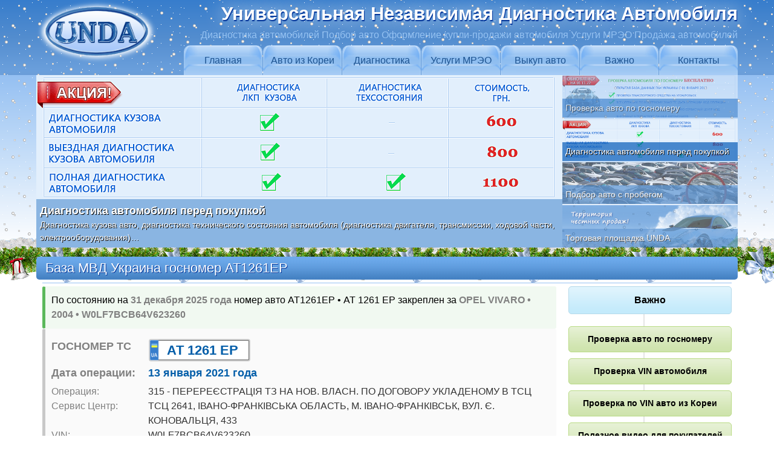

--- FILE ---
content_type: text/html
request_url: http://www.unda.com.ua/gosnomer-UA/AT1261EP/
body_size: 5890
content:
 
<!DOCTYPE html>
<html lang="ru" dir="ltr" prefix="og: http://ogp.me/ns#">
<head>
<meta http-equiv="Content-Type" content="text/html; charset=utf-8">
<meta name="viewport" content="width=device-width, initial-scale=1, shrink-to-fit=no">
<title>АТ1261ЕР | База МВД Украина госномер AT1261EP | UNDA</title>
<meta name="description" content="Номер АТ1261ЕР &#8226; AT 1261 EP закреплен 13 января 2021 г. за OPEL VIVARO &#8226; 2004 &#8226; W0LF7BCB64V623260 | Подробно о ТС и владельце">
<meta name="copyright" lang="ru" content="2009 Универсальная Независимая Диагностика Автомобиля">
<meta name="yandex-verification" content="48c13180ca34f83b">
<meta name="google-site-verification" content="wek6WV89hxaOQyu2IVHHtXYGnfoLV-8Qaej5btaTNGs">
<meta property="og:locale" content="ru_RU">
<meta property="og:title" content="АТ1261ЕР | База МВД Украина проверка госномера UNDA">
<meta property="og:description" content="Номер АТ1261ЕР &#8226; AT 1261 EP закреплен 13.01.2021 за OPEL VIVARO &#8226; 2004 &#8226; W0LF7BCB64V623260 | Подробно о ТС и владельце"> 
<meta property="og:url" content="http://www.unda.com.ua/gosnomer-UA/AT1261EP/">
<meta property="og:site_name" content="UNDA">
<meta property="og:image" content="http://www.unda.com.ua/img/logo-og.png">
<link rel="stylesheet" type="text/css" href="/css/index.css" media="all">
<link rel="icon" href="/img/favicon.ico" type="image/x-icon">
<link rel="shortcut icon" href="/img/favicon.ico" type="image/x-icon">
<link rel="canonical" href="http://www.unda.com.ua/gosnomer-UA/AT1261EP/">
<script type="text/javascript">document.getElementById('load').style.display='none';</script>
<!--[if lt IE 9]>
<script src="https://oss.maxcdn.com/html5shiv/3.7.2/html5shiv.min.js"></script>
<script src="https://oss.maxcdn.com/respond/1.4.2/respond.min.js"></script>
<![endif]-->
</head>
<body>
<nav><div class="snow">
<div itemscope itemtype="http://schema.org/LocalBusiness" class="container"><div class="navbar"><div class="brand-logo"><a href="/"><img itemprop="image" src="/img/logo.png" alt="UNDA"></a></div>
<div class="toggleMenu"><a>Меню &#8801;</a></div></div><div itemprop="name" class="brand visible">Универсальная Независимая Диагностика Автомобиля</div>
<div class="brand-description visible">Диагностика автомобилей Подбор авто Оформление купли-продажи автомобиля Услуги МРЭО Продажа автомобилей</div>
<div class="dropdowns"><ul class="nav"><li><a href="/">Главная</a></li>
<li><a>Авто из Кореи</a><ul><li><a href="/avtomarket-unda/">Автомаркет UNDA</a><li><a>Проверка автомобиля перед продажей</a><ul><li><a href="/inspekcionnyj-list/">Инспекционный лист UNDA</a><li><a href="/harakteristiki-avto/">Основные характеристики автомобиля</a></li><li><a href="/istorija-avto/">История автомобиля</a></li><li><a href="/komplektacija-avto/">Комплектация автомобиля</a></li><li><a href="/ocenka-avto/">Инспекционная оценка автомобиля UNDA</a></li><li><a href="/otchet-inspektora/">Отчет инспектора и дефекты кузова</a></li><li><a href="/sistema-ocenki-UNDA/">Система оценки автомобиля UNDA</a></li></ul></li><li><a href="/kontakty/#zajavka">Заявка на продажу авто</a></li></ul></li>
<li><a>Диагностика</a><ul><li><a href="/diagnostika-avto/">Диагностика автомобиля перед покупкой</a><li><a>Подбор авто с пробегом</a><ul><li><a href="/podbor-avto/">Подбор авто с пробегом в Киеве</a><li><a href="/podbor-avto-v-germany/">Подбор коммерческого б/у авто в Германии</a></li><li><a href="/kontakty/#zajavka">Заявка на подбор авто</a></li></ul></li><li><a href="/vnimanie-kuzov-avto/">Внимание! Кузов автомобиля!</a></li><li><a href="/diagnostika-LKP/">Диагностика кузова автомобиля</a></li><li><a href="/shema-diagnostiki-kuzova/">Схема диагностики кузова автомобиля</a></li><li><a href="/vyezdnaja-diagnostika-kuzova/">Выездная диагностика кузова автомобиля</a></li><li><a href="/diagnostika-tehsostojanija-avto/">Диагностика технического состояния автомобиля</a></li><li><a href="/shema-diagnostiki-tehsostojanija/">Схема диагностики технического состояния автомобиля</a></li><li><a href="/kontakty/#zajavka">Заявка на диагностику автомобиля</a></li></ul></li>
<li><a>Услуги МРЭО</a><ul><li><a href="/uslugi-MREO-za-chas/">Услуги МРЭО за 1 час</a><li><a>Переоформление автомобиля на нового владельца</a><ul><li><a href="/oformlenie-sdelki/">Оформление сделки купли-продажи авто</a><li><a href="/snjatie-avto-s-ucheta/">Снятие с учета автомобиля</a></li><li><a href="/spravka-schet/">Оформление справки-счет</a></li><li><a href="/postanovka-avto-na-uchet/">Постановка на учет автомобиля</a></li><li><a href="/prjamaja-pereregistracija-avto/">Прямая перерегистрация автомобиля</a></li></ul></li><li><a href="/pervaja-registracija-avto/">Первая регистрация автомобиля физическим лицом</a></li><li><a href="/pervaja-registracija-avto-jurlico/">Первая регистрация автомобиля юридическим лицом</a></li><li><a href="/zamena-techpasporta/">Замена техпаспорта</a></li><li><a href="/pereoborudovanie-avto/">Переоборудование грузового автомобиля в пассажирский</a></li><li><a href="/registracija-GBO/">Регистрация ГБО</a></li><li><a href="/zamena-voditelskogo-udostoverenia/">Замена водительского удостоверения</a></li><li><a href="/kontakty/#zajavka">Заявка на услуги МРЭО</a></li></ul></li>
<li><a href="/vykup-avto/">Выкуп авто</a></li><li><a>Важно</a><ul><li><a href="/proverka-gosnomer-UA/">Проверка по госномеру авто</a></li><li><a href="/proverka-VIN/">Проверка VIN автомобиля</a></li><li><a href="/proverka-vin-korea/">Проверка по VIN авто из Кореи</a></li><li><a href="/poleznoe-video/">Полезное видео для покупателей автомобилей</a></li><li><a href="/avto-yurist-advokat-osago/">Страховой адвокат юрист по ДТП</a></li></ul></li>
<li><a href="/kontakty/">Контакты</a></li></ul></div>
</div></nav><header class="visible"><div class="snow">
<div class="container"><ul class="pgwSlider">
<li><a href="/proverka-gosnomer-UA/" target="_blank"><img src="/img/proverka-gosnomera.png" data-description=""><span>Проверка авто по госномеру</span></a></li>
<li><a href="/diagnostika-avto/" target="_blank"><img src="/img/autodiagbig.png" data-description="Диагностика кузова авто, диагностика технического состояния автомобиля (диагностика двигателя, трансмиссии, ходовой части, электрооборудования)&hellip;"><span>Диагностика автомобиля перед покупкой</span></a></li>
<li><a href="/podbor-avto/" target="_blank"><img src="/img/podborautobig.jpg" data-description="Подбор авто с пробегом по Вашим параметрам в компании УНДА - гарантированная покупка качественного подержанного автомобиля по приемлемой цене&hellip;"><span>Подбор авто с пробегом</span></a></li>
<li><a href="/avtomarket-unda/" target="_blank"><img src="/img/automarketbig.png" data-description="Продажа бу автомобилей с прозрачной историей и предпродажной независимой диагностикой кузова и технического состояния автомобиля&hellip;"><span>Торговая площадка UNDA</span></a></li>
</ul>
</div></div></header><div class="girlyanda"></div><div class="container"><h1 class="title">База МВД Украина госномер АТ1261ЕР</h1><hr></div>
<main style="text-align: left;"><div class="container">
<section class="col-xs-12 col-md-9">

<div class='alert alert-success'style='margin: 0px auto -15px auto;'><span style='color: initial;'>По состоянию на <b class='font-gray'>31 декабря 2025 года</b> номер авто АТ1261ЕР &#8226; AT 1261 EP закреплен за 
      <b class='font-gray'>OPEL VIVARO &#8226; 2004 &#8226; W0LF7BCB64V623260</b></span></div><div class='alert alert-text'><div class='font'><dt>ГОСНОМЕР ТС</dt><dd class='plashka'>АТ 1261 ЕР</dd></div><div class='font'><dt>Дата операции:</dt><dd>13 января 2021&nbsp;года</dd></div><dt>Операция:</dt><dd>315 - ПЕРЕРЕЄСТРАЦІЯ ТЗ НА НОВ. ВЛАСН. ПО ДОГОВОРУ УКЛАДЕНОМУ В ТСЦ</dd><dt>Сервис Центр:</dt><dd>ТСЦ 2641, ІВАНО-ФРАНКІВСЬКА ОБЛАСТЬ, М. ІВАНО-ФРАНКІВСЬК, ВУЛ. Є. КОНОВАЛЬЦЯ, 433</dd><dt>VIN:</dt><dd>W0LF7BCB64V623260</dd><dt>Марка Модель:</dt><dd>OPEL VIVARO</dd><dt>Год выпуска:</dt><dd>2004</dd><dt>Цвет:</dt><dd>СІРИЙ</dd><dt>Тип ТС:</dt><dd>ЛЕГКОВИЙ</dd><dt>Кузов:</dt><dd>ПАСАЖИРСЬКИЙ</dd><dt>Топливо:</dt><dd>ДИЗЕЛЬНЕ ПАЛИВО</dd><dt>Объем двигателя:</dt><dd>1870&nbsp;см&sup3;</dd><dt>Вес без/с нагрузкой:</dt><dd>1759&nbsp;кг / 2900&nbsp;кг</dd><dt>Адрес регистрации:</dt><dd>ІВАНО-ФРАНКІВСЬКА ОБЛАСТЬ, СЕЛО МІЖГІР'Я</dd><dt>Собственник:</dt><dd>ФІЗИЧНА ОСОБА</dd></div><p class="alert" style="border-color: unset;border-left-width: 1px;">Увага! <small>Джерело отримання інформації - <a target="_blank" href="https://data.gov.ua/dataset/06779371-308f-42d7-895e-5a39833375f0" rel="nofollow">"Відомості про транспортні засоби та їх власників"</a>. Розпорядником цієї інформації є Міністерство внутрішніх справ України.
Підстава та призначення збору інформації - Закон України "Про дорожній рух" та постанова КМУ від 25.03.2016 № 260 "Деякі питання надання інформації про зареєстровані транспортні засоби та їх власників". 
Відповідно до Закону України "Про доступ до публічної інформації" публічна інформація у формі відкритих даних (відкриті дані) оприлюднюється для вільного та безоплатного доступу до неї. 
Відкриті дані дозволені для їх подальшого вільного використання та поширення. 
</small></p><div class='panel'><p>Всего по автономеру <b class='font'>AT1261EP</b> найдена <b class='font-gray'>1
 операция</b> в базе данных МВД Украины. Сведения по всем операциям и <a href='/proverka-gosnomer-UA/'>проверка гос номера <b>АТ1261ЕР</b></a> по базе угон/розыск:</p></div>
      <div class='panel'><p class='textcenter'><a class='btn' href='/proverka-gosnomer-UA/'>Проверка авто по гос номеру</a></p></div><div class='panel'><p>По региону регистрации <b class='font-gray'>ІВАНО-ФРАНКІВСЬКА ОБЛАСТЬ</b> найдено еще <b class='font-gray'>55 вариантов</b> гос номера <b class='font-gray'>**1261**</b></p><div class='alignleft' style='margin-right:5px;margin-bottom:5px;'><a class='btn' style='width:111px;padding: 6px 0px;' href='/gosnomer-UA/AT1261JA/'>&#10003;&nbsp;АТ1261JА</a></div><div class='alignleft' style='margin-right:5px;margin-bottom:5px;'><a class='btn' style='width:111px;padding: 6px 0px;' href='/gosnomer-UA/AT1261YA/'>&#10003;&nbsp;АТ1261YА</a></div><div class='alignleft' style='margin-right:5px;margin-bottom:5px;'><a class='btn' style='width:111px;padding: 6px 0px;' href='/gosnomer-UA/AT1261II/'>&#10003;&nbsp;АТ1261ІІ</a></div><div class='alignleft' style='margin-right:5px;margin-bottom:5px;'><a class='btn' style='width:111px;padding: 6px 0px;' href='/gosnomer-UA/AT1261IA/'>&#10003;&nbsp;АТ1261ІА</a></div><div class='alignleft' style='margin-right:5px;margin-bottom:5px;'><a class='btn' style='width:111px;padding: 6px 0px;' href='/gosnomer-UA/AT1261IB/'>&#10003;&nbsp;АТ1261ІВ</a></div><div class='alignleft' style='margin-right:5px;margin-bottom:5px;'><a class='btn' style='width:111px;padding: 6px 0px;' href='/gosnomer-UA/AT1261IE/'>&#10003;&nbsp;АТ1261ІЕ</a></div><div class='alignleft' style='margin-right:5px;margin-bottom:5px;'><a class='btn' style='width:111px;padding: 6px 0px;' href='/gosnomer-UA/AT1261IK/'>&#10003;&nbsp;АТ1261ІК</a></div><div class='alignleft' style='margin-right:5px;margin-bottom:5px;'><a class='btn' style='width:111px;padding: 6px 0px;' href='/gosnomer-UA/AT1261IH/'>&#10003;&nbsp;АТ1261ІН</a></div><div class='alignleft' style='margin-right:5px;margin-bottom:5px;'><a class='btn' style='width:111px;padding: 6px 0px;' href='/gosnomer-UA/AT1261IC/'>&#10003;&nbsp;АТ1261ІС</a></div><div class='alignleft' style='margin-right:5px;margin-bottom:5px;'><a class='btn' style='width:111px;padding: 6px 0px;' href='/gosnomer-UA/AT1261AI/'>&#10003;&nbsp;АТ1261АІ</a></div><div class='alignleft' style='margin-right:5px;margin-bottom:5px;'><a class='btn' style='width:111px;padding: 6px 0px;' href='/gosnomer-UA/AT1261AB/'>&#10003;&nbsp;АТ1261АВ</a></div><div class='alignleft' style='margin-right:5px;margin-bottom:5px;'><a class='btn' style='width:111px;padding: 6px 0px;' href='/gosnomer-UA/AT1261AE/'>&#10003;&nbsp;АТ1261АЕ</a></div><div class='alignleft' style='margin-right:5px;margin-bottom:5px;'><a class='btn' style='width:111px;padding: 6px 0px;' href='/gosnomer-UA/AT1261AM/'>&#10003;&nbsp;АТ1261АМ</a></div><div class='alignleft' style='margin-right:5px;margin-bottom:5px;'><a class='btn' style='width:111px;padding: 6px 0px;' href='/gosnomer-UA/AT1261BI/'>&#10003;&nbsp;АТ1261ВІ</a></div><div class='alignleft' style='margin-right:5px;margin-bottom:5px;'><a class='btn' style='width:111px;padding: 6px 0px;' href='/gosnomer-UA/AT1261BK/'>&#10003;&nbsp;АТ1261ВК</a></div><div class='alignleft' style='margin-right:5px;margin-bottom:5px;'><a class='btn' style='width:111px;padding: 6px 0px;' href='/gosnomer-UA/AT1261BM/'>&#10003;&nbsp;АТ1261ВМ</a></div><div class='alignleft' style='margin-right:5px;margin-bottom:5px;'><a class='btn' style='width:111px;padding: 6px 0px;' href='/gosnomer-UA/AT1261BO/'>&#10003;&nbsp;АТ1261ВО</a></div><div class='alignleft' style='margin-right:5px;margin-bottom:5px;'><a class='btn' style='width:111px;padding: 6px 0px;' href='/gosnomer-UA/AT1261BP/'>&#10003;&nbsp;АТ1261ВР</a></div><div class='alignleft' style='margin-right:5px;margin-bottom:5px;'><a class='btn' style='width:111px;padding: 6px 0px;' href='/gosnomer-UA/AT1261BT/'>&#10003;&nbsp;АТ1261ВТ</a></div><div class='alignleft' style='margin-right:5px;margin-bottom:5px;'><a class='btn' style='width:111px;padding: 6px 0px;' href='/gosnomer-UA/AT1261BX/'>&#10003;&nbsp;АТ1261ВХ</a></div><div class='alignleft' style='margin-right:5px;margin-bottom:5px;'><a class='btn' style='width:111px;padding: 6px 0px;' href='/gosnomer-UA/AT1261EI/'>&#10003;&nbsp;АТ1261ЕІ</a></div><div class='alignleft' style='margin-right:5px;margin-bottom:5px;'><a class='btn' style='width:111px;padding: 6px 0px;' href='/gosnomer-UA/AT1261EA/'>&#10003;&nbsp;АТ1261ЕА</a></div><div class='alignleft' style='margin-right:5px;margin-bottom:5px;'><a class='btn' style='width:111px;padding: 6px 0px;' href='/gosnomer-UA/AT1261EK/'>&#10003;&nbsp;АТ1261ЕК</a></div><div class='alignleft' style='margin-right:5px;margin-bottom:5px;'><a class='btn' style='width:111px;padding: 6px 0px;' href='/gosnomer-UA/AT1261EM/'>&#10003;&nbsp;АТ1261ЕМ</a></div><div class='alignleft' style='margin-right:5px;margin-bottom:5px;'><a class='btn' style='width:111px;padding: 6px 0px;' href='/gosnomer-UA/AT1261EH/'>&#10003;&nbsp;АТ1261ЕН</a></div><div class='alignleft' style='margin-right:5px;margin-bottom:5px;'><a class='btn' style='width:111px;padding: 6px 0px;' href='/gosnomer-UA/AT1261EO/'>&#10003;&nbsp;АТ1261ЕО</a></div><div class='alignleft' style='margin-right:5px;margin-bottom:5px;'><a class='btn' style='width:111px;padding: 6px 0px;' href='/gosnomer-UA/AT1261ET/'>&#10003;&nbsp;АТ1261ЕТ</a></div><div class='alignleft' style='margin-right:5px;margin-bottom:5px;'><a class='btn' style='width:111px;padding: 6px 0px;' href='/gosnomer-UA/AT1261EX/'>&#10003;&nbsp;АТ1261ЕХ</a></div><div class='alignleft' style='margin-right:5px;margin-bottom:5px;'><a class='btn' style='width:111px;padding: 6px 0px;' href='/gosnomer-UA/AT1261HI/'>&#10003;&nbsp;АТ1261НІ</a></div><div class='alignleft' style='margin-right:5px;margin-bottom:5px;'><a class='btn' style='width:111px;padding: 6px 0px;' href='/gosnomer-UA/AT1261HA/'>&#10003;&nbsp;АТ1261НА</a></div><div class='alignleft' style='margin-right:5px;margin-bottom:5px;'><a class='btn' style='width:111px;padding: 6px 0px;' href='/gosnomer-UA/AT1261HB/'>&#10003;&nbsp;АТ1261НВ</a></div><div class='alignleft' style='margin-right:5px;margin-bottom:5px;'><a class='btn' style='width:111px;padding: 6px 0px;' href='/gosnomer-UA/AT1261HE/'>&#10003;&nbsp;АТ1261НЕ</a></div><div class='alignleft' style='margin-right:5px;margin-bottom:5px;'><a class='btn' style='width:111px;padding: 6px 0px;' href='/gosnomer-UA/AT1261HK/'>&#10003;&nbsp;АТ1261НК</a></div><div class='alignleft' style='margin-right:5px;margin-bottom:5px;'><a class='btn' style='width:111px;padding: 6px 0px;' href='/gosnomer-UA/AT1261HM/'>&#10003;&nbsp;АТ1261НМ</a></div><div class='alignleft' style='margin-right:5px;margin-bottom:5px;'><a class='btn' style='width:111px;padding: 6px 0px;' href='/gosnomer-UA/AT1261HH/'>&#10003;&nbsp;АТ1261НН</a></div><div class='alignleft' style='margin-right:5px;margin-bottom:5px;'><a class='btn' style='width:111px;padding: 6px 0px;' href='/gosnomer-UA/AT1261HO/'>&#10003;&nbsp;АТ1261НО</a></div><div class='alignleft' style='margin-right:5px;margin-bottom:5px;'><a class='btn' style='width:111px;padding: 6px 0px;' href='/gosnomer-UA/AT1261HP/'>&#10003;&nbsp;АТ1261НР</a></div><div class='alignleft' style='margin-right:5px;margin-bottom:5px;'><a class='btn' style='width:111px;padding: 6px 0px;' href='/gosnomer-UA/AT1261HC/'>&#10003;&nbsp;АТ1261НС</a></div><div class='alignleft' style='margin-right:5px;margin-bottom:5px;'><a class='btn' style='width:111px;padding: 6px 0px;' href='/gosnomer-UA/AT1261HT/'>&#10003;&nbsp;АТ1261НТ</a></div><div class='alignleft' style='margin-right:5px;margin-bottom:5px;'><a class='btn' style='width:111px;padding: 6px 0px;' href='/gosnomer-UA/AT1261HX/'>&#10003;&nbsp;АТ1261НХ</a></div><div class='alignleft' style='margin-right:5px;margin-bottom:5px;'><a class='btn' style='width:111px;padding: 6px 0px;' href='/gosnomer-UA/AT1261CI/'>&#10003;&nbsp;АТ1261СІ</a></div><div class='alignleft' style='margin-right:5px;margin-bottom:5px;'><a class='btn' style='width:111px;padding: 6px 0px;' href='/gosnomer-UA/AT1261CA/'>&#10003;&nbsp;АТ1261СА</a></div><div class='alignleft' style='margin-right:5px;margin-bottom:5px;'><a class='btn' style='width:111px;padding: 6px 0px;' href='/gosnomer-UA/AT1261CB/'>&#10003;&nbsp;АТ1261СВ</a></div><div class='alignleft' style='margin-right:5px;margin-bottom:5px;'><a class='btn' style='width:111px;padding: 6px 0px;' href='/gosnomer-UA/AT1261CE/'>&#10003;&nbsp;АТ1261СЕ</a></div><div class='alignleft' style='margin-right:5px;margin-bottom:5px;'><a class='btn' style='width:111px;padding: 6px 0px;' href='/gosnomer-UA/AT1261CK/'>&#10003;&nbsp;АТ1261СК</a></div><div class='alignleft' style='margin-right:5px;margin-bottom:5px;'><a class='btn' style='width:111px;padding: 6px 0px;' href='/gosnomer-UA/AT1261CM/'>&#10003;&nbsp;АТ1261СМ</a></div><div class='alignleft' style='margin-right:5px;margin-bottom:5px;'><a class='btn' style='width:111px;padding: 6px 0px;' href='/gosnomer-UA/AT1261CH/'>&#10003;&nbsp;АТ1261СН</a></div><div class='alignleft' style='margin-right:5px;margin-bottom:5px;'><a class='btn' style='width:111px;padding: 6px 0px;' href='/gosnomer-UA/AT1261CO/'>&#10003;&nbsp;АТ1261СО</a></div><div class='alignleft' style='margin-right:5px;margin-bottom:5px;'><a class='btn' style='width:111px;padding: 6px 0px;' href='/gosnomer-UA/AT1261CP/'>&#10003;&nbsp;АТ1261СР</a></div><div class='alignleft' style='margin-right:5px;margin-bottom:5px;'><a class='btn' style='width:111px;padding: 6px 0px;' href='/gosnomer-UA/AT1261CT/'>&#10003;&nbsp;АТ1261СТ</a></div><div class='alignleft' style='margin-right:5px;margin-bottom:5px;'><a class='btn' style='width:111px;padding: 6px 0px;' href='/gosnomer-UA/AT1261CX/'>&#10003;&nbsp;АТ1261СХ</a></div><div class='alignleft' style='margin-right:5px;margin-bottom:5px;'><a class='btn' style='width:111px;padding: 6px 0px;' href='/gosnomer-UA/AT1261XF/'>&#10003;&nbsp;АТ1261ХF</a></div><div class='alignleft' style='margin-right:5px;margin-bottom:5px;'><a class='btn' style='width:111px;padding: 6px 0px;' href='/gosnomer-UA/AT1261XP/'>&#10003;&nbsp;АТ1261ХР</a></div><div class='alignleft' style='margin-right:5px;margin-bottom:5px;'><a class='btn' style='width:111px;padding: 6px 0px;' href='/gosnomer-UA/AT1261XX/'>&#10003;&nbsp;АТ1261ХХ</a></div><div class='alignleft' style='margin-right:5px;margin-bottom:5px;'><a class='btn' style='width:111px;padding: 6px 0px;' href='/gosnomer-UA/KT1261AB/'>&#10003;&nbsp;КТ1261АВ</a></div></div><ol class="breadcrumb" itemscope itemtype="https://schema.org/BreadcrumbList">
<li itemprop="itemListElement" itemscope itemtype="https://schema.org/ListItem">Вы находитесь: <a itemprop="item" href="http://www.unda.com.ua/"><span itemprop="name">УНДА</span></a><meta itemprop="position" content="1"></li>
 &#10093; <li itemprop="itemListElement" itemscope itemtype="https://schema.org/ListItem"><a itemprop="item" href="http://www.unda.com.ua/vazhno/"><span itemprop="name">Важно</span></a><meta itemprop="position" content="2"></li> 
 &#10093; <li itemprop="itemListElement" itemscope itemtype="https://schema.org/ListItem"><a itemprop="item" href="http://www.unda.com.ua/proverka-gosnomer-UA/"><span itemprop="name">Проверка авто по госномеру</span></a><meta itemprop="position" content="3"></li>
 &#10093; <li itemprop="itemListElement" itemscope itemtype="https://schema.org/ListItem"><span itemprop="name">AT1261EP</span><meta itemprop="position" content="4"></li>
</ol>
</section>
<section class="col-xs-12 col-md-3"><style type="text/css">.kartaNav {padding: 0}.kartaNav li{width: 100%}.kartaNav li a {margin: 0}.kartaNav li li li a {width: 85%}</style><div class="razdel"><ul class="kartaNav"><div class="razdel"><ul class="kartaNav">
<li><a href="/vazhno/">Важно</a> 
<ul>
<li><a href="/proverka-gosnomer-UA/">Проверка авто по госномеру</a></li>
<li><a href="/proverka-VIN/">Проверка VIN автомобиля</a></li>
<li><a href="/proverka-vin-korea/">Проверка по VIN авто из Кореи</a></li>
<li><a href="/poleznoe-video/">Полезное видео для покупателей автомобилей</a></li>
<li><a href="/avto-yurist-advokat-osago/">Страховой адвокат юрист по ДТП</a></li>
</ul>
</li></ul></div></ul></div></section>
</div></main><footer><div class="container"><div class="row"><div class="col-xs-12"><p>Для быстрого и удобного поиска материалов рекомендуем Вам использовать <a title="Карта сайта УНДА Универсальная Независимая Диагностика Автомобиля UNDA" href="/site-map/">карту сайта</a></p></div>
</div><hr>
<div class="col-xs-12"><p>© 2009-2026 Универсальная Независимая Диагностика Автомобиля. Все права защищены.</p></div></footer>
<script type="text/javascript" src="/js/jquery-1.11.1.min.js"></script>
<script type="text/javascript" src="/js/menunav.js"></script>
<script type="text/javascript" src="/js/pgwslider.js"></script>
<script type="text/javascript">jQuery(function(){$("#GoTop").hide();
if ($(window).scrollTop()>="200") $("#GoTop").fadeIn("slow")
$(window).scroll(function(){if ($(window).scrollTop()<="200") $("#GoTop").fadeOut("slow")
else $("#GoTop").fadeIn("slow")
});
$("#GoTop").click(function(){$("html, body").animate({scrollTop:0},"slow")})
});</script>
<script>(function(i,s,o,g,r,a,m){i['GoogleAnalyticsObject']=r;i[r]=i[r]||function(){(i[r].q=i[r].q||[]).push(arguments)},i[r].l=1*new Date();a=s.createElement(o),m=s.getElementsByTagName(o)[0];a.async=1;a.src=g;m.parentNode.insertBefore(a,m)})(window,document,'script','//www.google-analytics.com/analytics.js','ga');ga('create', 'UA-15313024-1', 'auto');ga('send', 'pageview');</script><script>
+function($){
  $(document).ready(function(){
    $('.external-reference').replaceWith (function (){return'<a onclick="return !window.open(this.href)" href="'+$(this).data('link')+'" title="'+$(this).text()+'" >'+$(this).html()+'</a>';});
  });
}(jQuery);
</script>
<div class="go-up" title="" id="GoTop"></div>
</body>
</html>

--- FILE ---
content_type: text/plain
request_url: https://www.google-analytics.com/j/collect?v=1&_v=j102&a=1908940314&t=pageview&_s=1&dl=http%3A%2F%2Fwww.unda.com.ua%2Fgosnomer-UA%2FAT1261EP%2F&ul=en-us%40posix&dt=%D0%90%D0%A21261%D0%95%D0%A0%20%7C%20%D0%91%D0%B0%D0%B7%D0%B0%20%D0%9C%D0%92%D0%94%20%D0%A3%D0%BA%D1%80%D0%B0%D0%B8%D0%BD%D0%B0%20%D0%B3%D0%BE%D1%81%D0%BD%D0%BE%D0%BC%D0%B5%D1%80%20AT1261EP%20%7C%20UNDA&sr=1280x720&vp=1280x720&_u=IEBAAEABAAAAACAAI~&jid=1107736021&gjid=58498913&cid=765106403.1769637795&tid=UA-15313024-1&_gid=1359016591.1769637795&_r=1&_slc=1&z=1970835941
body_size: -284
content:
2,cG-HVXZ72K1JM